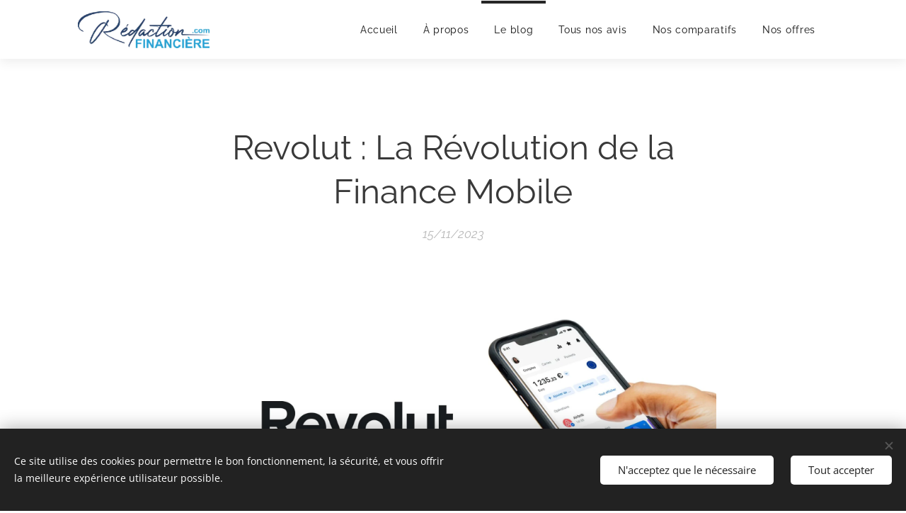

--- FILE ---
content_type: text/html; charset=UTF-8
request_url: https://www.redactionfinanciere.com/l/revolut-la-revolution-de-la-finance-mobile/
body_size: 21896
content:
<!DOCTYPE html>
<html class="no-js" prefix="og: https://ogp.me/ns#" lang="fr">
<head><link rel="preconnect" href="https://duyn491kcolsw.cloudfront.net" crossorigin><link rel="preconnect" href="https://fonts.gstatic.com" crossorigin><meta charset="utf-8"><link rel="shortcut icon" href="https://duyn491kcolsw.cloudfront.net/files/0g/0g1/0g1vwb.ico?ph=f63a780bbc"><link rel="apple-touch-icon" href="https://duyn491kcolsw.cloudfront.net/files/0g/0g1/0g1vwb.ico?ph=f63a780bbc"><link rel="icon" href="https://duyn491kcolsw.cloudfront.net/files/0g/0g1/0g1vwb.ico?ph=f63a780bbc">
    <meta http-equiv="X-UA-Compatible" content="IE=edge">
    <title>Revolut : La Révolution de la Finance Mobile :: redactionfinanciere</title>
    <meta name="viewport" content="width=device-width,initial-scale=1">
    <meta name="msapplication-tap-highlight" content="no">
    
    <link href="https://duyn491kcolsw.cloudfront.net/files/0r/0rk/0rklmm.css?ph=f63a780bbc" media="print" rel="stylesheet">
    <link href="https://duyn491kcolsw.cloudfront.net/files/2e/2e5/2e5qgh.css?ph=f63a780bbc" media="screen and (min-width:100000em)" rel="stylesheet" data-type="cq" disabled>
    <link rel="stylesheet" href="https://duyn491kcolsw.cloudfront.net/files/41/41k/41kc5i.css?ph=f63a780bbc"><link rel="stylesheet" href="https://duyn491kcolsw.cloudfront.net/files/3b/3b2/3b2e8e.css?ph=f63a780bbc" media="screen and (min-width:37.5em)"><link rel="stylesheet" href="https://duyn491kcolsw.cloudfront.net/files/2v/2vp/2vpyx8.css?ph=f63a780bbc" data-wnd_color_scheme_file=""><link rel="stylesheet" href="https://duyn491kcolsw.cloudfront.net/files/34/34q/34qmjb.css?ph=f63a780bbc" data-wnd_color_scheme_desktop_file="" media="screen and (min-width:37.5em)" disabled=""><link rel="stylesheet" href="https://duyn491kcolsw.cloudfront.net/files/2j/2jk/2jkllh.css?ph=f63a780bbc" data-wnd_additive_color_file=""><link rel="stylesheet" href="https://duyn491kcolsw.cloudfront.net/files/1b/1b1/1b1pns.css?ph=f63a780bbc" data-wnd_typography_file=""><link rel="stylesheet" href="https://duyn491kcolsw.cloudfront.net/files/3z/3zn/3zn0c1.css?ph=f63a780bbc" data-wnd_typography_desktop_file="" media="screen and (min-width:37.5em)" disabled=""><script>(()=>{let e=!1;const t=()=>{if(!e&&window.innerWidth>=600){for(let e=0,t=document.querySelectorAll('head > link[href*="css"][media="screen and (min-width:37.5em)"]');e<t.length;e++)t[e].removeAttribute("disabled");e=!0}};t(),window.addEventListener("resize",t),"container"in document.documentElement.style||fetch(document.querySelector('head > link[data-type="cq"]').getAttribute("href")).then((e=>{e.text().then((e=>{const t=document.createElement("style");document.head.appendChild(t),t.appendChild(document.createTextNode(e)),import("https://duyn491kcolsw.cloudfront.net/client/js.polyfill/container-query-polyfill.modern.js").then((()=>{let e=setInterval((function(){document.body&&(document.body.classList.add("cq-polyfill-loaded"),clearInterval(e))}),100)}))}))}))})()</script>
<link rel="preload stylesheet" href="https://duyn491kcolsw.cloudfront.net/files/2m/2m8/2m8msc.css?ph=f63a780bbc" as="style"><meta name="description" content="Article publicitaire. Dans l'univers en constante évolution des services financiers, Revolut se distingue comme une application révolutionnaire. Lancée en 2015, Revolut a rapidement gagné en popularité, offrant une solution innovante et flexible pour gérer ses finances personnelles et professionnelles. Cet article explore les fonctionnalités, les..."><meta name="keywords" content=""><meta name="generator" content="Webnode 2"><meta name="apple-mobile-web-app-capable" content="no"><meta name="apple-mobile-web-app-status-bar-style" content="black"><meta name="format-detection" content="telephone=no">



<meta property="og:url" content="https://redactionfinanciere.com/l/revolut-la-revolution-de-la-finance-mobile/"><meta property="og:title" content="Revolut : La Révolution de la Finance Mobile :: redactionfinanciere"><meta property="og:type" content="article"><meta property="og:description" content="Article publicitaire. Dans l'univers en constante évolution des services financiers, Revolut se distingue comme une application révolutionnaire. Lancée en 2015, Revolut a rapidement gagné en popularité, offrant une solution innovante et flexible pour gérer ses finances personnelles et professionnelles. Cet article explore les fonctionnalités, les..."><meta property="og:site_name" content="redactionfinanciere"><meta property="og:image" content="https://f63a780bbc.clvaw-cdnwnd.com/3eabf30b4ccb5242edff02984b8f21a9/200002999-15a4415a47/700/revolut_logo_png-min.jpeg?ph=f63a780bbc"><meta property="og:article:published_time" content="2023-11-15T00:00:00+0100"><meta property="fb:app_id" content="225951590755638"><meta name="robots" content="index,follow"><link rel="canonical" href="https://www.redactionfinanciere.com/l/revolut-la-revolution-de-la-finance-mobile/"><script>window.checkAndChangeSvgColor=function(c){try{var a=document.getElementById(c);if(a){c=[["border","borderColor"],["outline","outlineColor"],["color","color"]];for(var h,b,d,f=[],e=0,m=c.length;e<m;e++)if(h=window.getComputedStyle(a)[c[e][1]].replace(/\s/g,"").match(/^rgb[a]?\(([0-9]{1,3}),([0-9]{1,3}),([0-9]{1,3})/i)){b="";for(var g=1;3>=g;g++)b+=("0"+parseInt(h[g],10).toString(16)).slice(-2);"0"===b.charAt(0)&&(d=parseInt(b.substr(0,2),16),d=Math.max(16,d),b=d.toString(16)+b.slice(-4));f.push(c[e][0]+"="+b)}if(f.length){var k=a.getAttribute("data-src"),l=k+(0>k.indexOf("?")?"?":"&")+f.join("&");a.src!=l&&(a.src=l,a.outerHTML=a.outerHTML)}}}catch(n){}};</script><script src="https://www.googletagmanager.com/gtag/js?id=UA-216571058-1" async></script><script>
						window.dataLayer = window.dataLayer || [];
						function gtag(){
						
						dataLayer.push(arguments);}
						gtag('js', new Date());
						</script><script>gtag('consent', 'default', {'ad_storage': 'denied', 'analytics_storage': 'denied', 'ad_user_data': 'denied', 'ad_personalization': 'denied' });</script><script>gtag('config', 'UA-216571058-1');</script><script>window.gtmDataLayer = window.gtmDataLayer || [];</script><script>
			function gtm(){
				if(arguments[0] === 'event'){
					arguments[2]['developer_id.dOWIwNz'] = true;
					
				}
				gtmDataLayer.push(arguments);
			}</script><script>gtm(
			'consent',
			'default',
			{
				'ad_storage': 'denied',
				'analytics_storage': 'denied',
				'ad_user_data': 'denied',
				'ad_personalization': 'denied',
				'functionality_storage': 'denied',
				'personalization_storage': 'denied',
				'security_storage': 'denied'
			}
		);</script><script>gtm('set', 'developer_id.dOWIwNz', true);</script><script>
			<!-- Google Tag Manager -->
			(function(w,d,s,l,i){
				w[l]=w[l]||[];
				w[l].push({'gtm.start': new Date().getTime(),event:'gtm.js'});
				var f=d.getElementsByTagName(s)[0],j=d.createElement(s),dl=l!='dataLayer'?'&l='+l:'';
				j.async=true;
				j.src='https://www.googletagmanager.com/gtm.js?id='+i+dl;
				f.parentNode.insertBefore(j,f);
			})(window,document,'script','gtmDataLayer','GTM-WB847VKS');
			<!-- End Google Tag Manager --></script></head>
<body class="l wt-blogpost ac-i ac-n l-default l-d-none b-btn-r b-btn-s-l b-btn-dbb b-btn-bw-2 img-d-r img-t-u img-h-o line-solid b-e-ds lbox-d c-s-s   wnd-fe"><!-- Google Tag Manager (noscript) -->
			<noscript>
				<iframe
					src="https://www.googletagmanager.com/ns.html?id=GTM-WB847VKS"
					height="0"
					width="0"
					style="display:none;visibility:hidden"
				>
				</iframe>
			</noscript>
			<!-- End Google Tag Manager (noscript) --><noscript>
				<iframe
				 src="https://www.googletagmanager.com/ns.html?id=GTM-542MMSL"
				 height="0"
				 width="0"
				 style="display:none;visibility:hidden"
				 >
				 </iframe>
			</noscript>

<div class="wnd-page l-page cs-gray ac-2196f3 ac-normal t-t-fs-s t-t-fw-m t-t-sp-n t-t-d-n t-s-fs-s t-s-fw-s t-s-sp-n t-s-d-n t-p-fs-s t-p-fw-m t-p-sp-n t-h-fs-s t-h-fw-s t-h-sp-n t-bq-fs-s t-bq-fw-s t-bq-sp-n t-bq-d-l t-btn-fw-l t-nav-fw-l t-pd-fw-s t-nav-tt-n">
    <div class="l-w t cf t-01">
        <div class="l-bg cf">
            <div class="s-bg-l">
                
                
            </div>
        </div>
        <header class="l-h cf">
            <div class="sw cf">
	<div class="sw-c cf"><section data-space="true" class="s s-hn s-hn-default wnd-mt-classic wnd-na-c logo-classic sc-ml wnd-background-pattern  wnd-w-default wnd-nh-m wnd-nav-sticky menu-bottom">
	<div class="s-w">
		<div class="s-o">

			<div class="s-bg">
                <div class="s-bg-l wnd-background-pattern" style="background-image:url('https://duyn491kcolsw.cloudfront.net/files/4c/4cc/4cc0gu.png?ph=f63a780bbc')">
                    
                    
                </div>
			</div>

			<div class="h-w h-f wnd-fixed">

				<div class="n-l">
					<div class="s-c menu-nav">
						<div class="logo-block">
							<div class="b b-l logo logo-default logo-nb roboto wnd-iar-4-1 logo-25 b-ls-m" id="wnd_LogoBlock_544417" data-wnd_mvc_type="wnd.fe.LogoBlock">
	<div class="b-l-c logo-content">
		<a class="b-l-link logo-link" href="/home/">

			<div class="b-l-image logo-image">
				<div class="b-l-image-w logo-image-cell">
                    <picture><source type="image/webp" srcset="https://f63a780bbc.clvaw-cdnwnd.com/3eabf30b4ccb5242edff02984b8f21a9/200002390-8d2988d29b/450/Logo.webp?ph=f63a780bbc 450w, https://f63a780bbc.clvaw-cdnwnd.com/3eabf30b4ccb5242edff02984b8f21a9/200002390-8d2988d29b/700/Logo.webp?ph=f63a780bbc 582w, https://f63a780bbc.clvaw-cdnwnd.com/3eabf30b4ccb5242edff02984b8f21a9/200002390-8d2988d29b/Logo.webp?ph=f63a780bbc 582w" sizes="(min-width: 600px) 450px, (min-width: 360px) calc(100vw * 0.8), 100vw" ><img src="https://f63a780bbc.clvaw-cdnwnd.com/3eabf30b4ccb5242edff02984b8f21a9/200000248-030f4030f6/Logo.png?ph=f63a780bbc" alt="" width="582" height="163" class="wnd-logo-img" ></picture>
				</div>
			</div>

			

			<div class="b-l-br logo-br"></div>

			<div class="b-l-text logo-text-wrapper">
				<div class="b-l-text-w logo-text">
					<span class="b-l-text-c logo-text-cell"></span>
				</div>
			</div>

		</a>
	</div>
</div>
						</div>

						<div id="menu-slider">
							<div id="menu-block">
								<nav id="menu"><div class="menu-font menu-wrapper">
	<a href="#" class="menu-close" rel="nofollow" title="Close Menu"></a>
	<ul role="menubar" aria-label="Menu" class="level-1">
		<li role="none" class="wnd-homepage">
			<a class="menu-item" role="menuitem" href="/home/"><span class="menu-item-text">Accueil</span></a>
			
		</li><li role="none">
			<a class="menu-item" role="menuitem" href="/a-propos/"><span class="menu-item-text">À propos</span></a>
			
		</li><li role="none" class="wnd-active-path">
			<a class="menu-item" role="menuitem" href="/le-blog-de-bertrand-dubourg/"><span class="menu-item-text">Le blog </span></a>
			
		</li><li role="none">
			<a class="menu-item" role="menuitem" href="/nos-avis/"><span class="menu-item-text">Tous nos avis</span></a>
			
		</li><li role="none">
			<a class="menu-item" role="menuitem" href="/nos-comparatifs/"><span class="menu-item-text">Nos comparatifs</span></a>
			
		</li><li role="none">
			<a class="menu-item" role="menuitem" href="/nos-offres/"><span class="menu-item-text">Nos offres</span></a>
			
		</li>
	</ul>
	<span class="more-text">Plus</span>
</div></nav>
							</div>
						</div>

						<div class="cart-and-mobile">
							
							

							<div id="menu-mobile">
								<a href="#" id="menu-submit"><span></span>Menu</a>
							</div>
						</div>

					</div>
				</div>

			</div>

		</div>
	</div>
</section></div>
</div>
        </header>
        <main class="l-m cf">
            <div class="sw cf">
	<div class="sw-c cf"><section data-space="true" class="s s-hm s-hm-bdh s-bdh cf sc-w   wnd-w-default wnd-s-higher wnd-h-auto wnd-nh-m wnd-p-cc hn-default">
    <div class="s-w cf">
	    <div class="s-o cf">
	        <div class="s-bg cf">
                <div class="s-bg-l">
                    
                    
                </div>
	        </div>
	        <div class="h-c s-c cf">
		        <div class="s-bdh-c b b-s-l b-s-r b-cs cf">
			        <div class="s-bdh-w">
			            <h1 class="s-bdh-t"><div class="ld">
	<span class="ld-c">Revolut : La Révolution de la Finance Mobile</span>
</div></h1>
			            <span class="s-bdh-d"><div class="ld">
	<span class="ld-c">15/11/2023</span>
</div></span>
			        </div>
		        </div>
	        </div>
	    </div>
    </div>
</section><section class="s s-basic cf sc-w   wnd-w-wider wnd-s-normal wnd-h-auto" data-wnd_brightness="0" data-wnd_last_section>
	<div class="s-w cf">
		<div class="s-o s-fs cf">
			<div class="s-bg cf">
				<div class="s-bg-l">
                    
					
				</div>
			</div>
			<div class="s-c s-fs cf">
				<div class="ez cf wnd-no-cols">
	<div class="ez-c"><div class="b-img b-img-default b b-s cf wnd-orientation-landscape wnd-type-image img-s-n" style="margin-left:18.38%;margin-right:18.38%;" id="wnd_ImageBlock_84042">
	<div class="b-img-w">
		<div class="b-img-c" style="padding-bottom:45.42%;text-align:center;">
            <picture><source type="image/webp" srcset="https://f63a780bbc.clvaw-cdnwnd.com/3eabf30b4ccb5242edff02984b8f21a9/200003000-eed20eed23/450/revolut_logo_png-min.webp?ph=f63a780bbc 450w, https://f63a780bbc.clvaw-cdnwnd.com/3eabf30b4ccb5242edff02984b8f21a9/200003000-eed20eed23/700/revolut_logo_png-min.webp?ph=f63a780bbc 700w, https://f63a780bbc.clvaw-cdnwnd.com/3eabf30b4ccb5242edff02984b8f21a9/200003000-eed20eed23/revolut_logo_png-min.webp?ph=f63a780bbc 1920w" sizes="100vw" ><img id="wnd_ImageBlock_84042_img" src="https://f63a780bbc.clvaw-cdnwnd.com/3eabf30b4ccb5242edff02984b8f21a9/200002999-15a4415a47/revolut_logo_png-min.jpeg?ph=f63a780bbc" alt="" width="1920" height="872" loading="lazy" style="top:0%;left:0%;width:100%;height:100%;position:absolute;" ></picture>
			</div>
		
	</div>
</div><div class="b b-text cf">
	<div class="b-c b-text-c b-s b-s-t60 b-s-b60 b-cs cf"><p id="wnd_TextBlock_20258696_inner_0" data-wnd_is_separable="1" data-wnd_separable_index="0" data-wnd_separable_id="wnd_TextBlock_20258696"><font class="wsw-41"><strong>Article publicitaire.</strong></font>&nbsp;<strong style="color: rgb(127, 46, 45); font-size: 1.075rem; letter-spacing: 0px;">Dans l'univers en constante évolution des services financiers, Revolut se distingue comme une application révolutionnaire. Lancée en 2015, Revolut a rapidement gagné en popularité, offrant une solution innovante et flexible pour gérer ses finances personnelles et professionnelles. Cet article explore les fonctionnalités, les avantages et les perspectives de cette application financière qui a changé la donne.</strong></p><p id="wnd_TextBlock_20258696_inner_1" data-wnd_is_separable="1" data-wnd_separable_index="1" data-wnd_separable_id="wnd_TextBlock_20258696"><font class="wsw-41"><strong><a href="/a-propos/">Par Bertrand Dubourg</a></strong></font></p><h2 id="wnd_TextBlock_20258696_inner_2" data-wnd_is_separable="1" data-wnd_separable_index="2" data-wnd_separable_id="wnd_TextBlock_20258696"><strong>Qu'est-ce que Revolut ?</strong></h2><p id="wnd_TextBlock_20258696_inner_3" data-wnd_is_separable="1" data-wnd_separable_index="3" data-wnd_separable_id="wnd_TextBlock_20258696">Revolut est une application financière qui offre une large gamme de services. Contrairement aux banques traditionnelles, Revolut s'est positionnée comme une "super-application" financière, permettant aux utilisateurs de gérer leur argent de manière plus agile et intégrée. La plateforme offre des services tels que le change de devises sans frais supplémentaires, des transferts internationaux, la possibilité de créer des comptes en différentes devises, ainsi que des services de budget et d'épargne.</p><h2 id="wnd_TextBlock_20258696_inner_4" data-wnd_is_separable="1" data-wnd_separable_index="4" data-wnd_separable_id="wnd_TextBlock_20258696"><strong>Fonctionnalités Principales de Revolut</strong></h2><ol id="wnd_TextBlock_20258696_inner_5" data-wnd_is_separable="1" data-wnd_separable_index="5" data-wnd_separable_id="wnd_TextBlock_20258696"><li><p><strong>Gestion de Comptes Multiples :</strong> Revolut permet aux utilisateurs de détenir et d'échanger plus de 30 devises différentes, facilitant les voyages internationaux et les transactions commerciales.</p></li><li><p><strong>Transferts d'Argent Internationaux :</strong> L'application propose des transferts d'argent rapides et économiques à l'international.</p></li><li><p><strong>Analyse de Dépenses :</strong> Revolut aide les utilisateurs à suivre et à gérer leurs dépenses grâce à des outils d'analyse et de catégorisation automatique.</p></li><li><p><strong>Cartes Bancaires Virtuelles :</strong> Les utilisateurs peuvent générer des cartes virtuelles pour des achats en ligne sécurisés.</p></li><li><p><strong>Options d'Investissement :</strong> Revolut propose également des options d'investissement dans divers actifs, incluant les cryptomonnaies (sous certaines restrictions et conformément aux réglementations locales).</p></li></ol><h2 id="wnd_TextBlock_20258696_inner_6" data-wnd_is_separable="1" data-wnd_separable_index="6" data-wnd_separable_id="wnd_TextBlock_20258696"><strong>Sécurité et Conformité</strong></h2><p id="wnd_TextBlock_20258696_inner_7" data-wnd_is_separable="1" data-wnd_separable_index="7" data-wnd_separable_id="wnd_TextBlock_20258696">La sécurité des utilisateurs est une priorité pour Revolut. L'application utilise des technologies de sécurité avancées, telles que la vérification biométrique et le cryptage des données. Revolut opère également avec une transparence totale en matière de conformité et de réglementation financière, s'alignant sur les normes internationales pour assurer la protection des fonds et des données des utilisateurs.</p></div>
</div><div class="b-img b-img-default b b-s cf wnd-orientation-landscape wnd-type-image img-s-n" style="margin-left:23.55%;margin-right:23.55%;" id="wnd_ImageBlock_9817">
	<div class="b-img-w">
		<div class="b-img-c" style="padding-bottom:74.17%;text-align:center;">
            <picture><source type="image/webp" srcset="https://f63a780bbc.clvaw-cdnwnd.com/3eabf30b4ccb5242edff02984b8f21a9/200003002-5c6025c605/450/Capture%20d%E2%80%99e%CC%81cran%202023-11-15%20a%CC%80%2017.00.50.webp?ph=f63a780bbc 450w, https://f63a780bbc.clvaw-cdnwnd.com/3eabf30b4ccb5242edff02984b8f21a9/200003002-5c6025c605/700/Capture%20d%E2%80%99e%CC%81cran%202023-11-15%20a%CC%80%2017.00.50.webp?ph=f63a780bbc 515w, https://f63a780bbc.clvaw-cdnwnd.com/3eabf30b4ccb5242edff02984b8f21a9/200003002-5c6025c605/Capture%20d%E2%80%99e%CC%81cran%202023-11-15%20a%CC%80%2017.00.50.webp?ph=f63a780bbc 515w" sizes="100vw" ><img id="wnd_ImageBlock_9817_img" src="https://f63a780bbc.clvaw-cdnwnd.com/3eabf30b4ccb5242edff02984b8f21a9/200003001-e7be0e7be3/Capture%20d%E2%80%99e%CC%81cran%202023-11-15%20a%CC%80%2017.00.50.png?ph=f63a780bbc" alt="" width="515" height="382" loading="lazy" style="top:0%;left:0%;width:100%;height:100%;position:absolute;" ></picture>
			</div>
		
	</div>
</div><div class="b b-text cf">
	<div class="b-c b-text-c b-s b-s-t60 b-s-b60 b-cs cf"><h2><strong style="color: rgb(57, 57, 57); font-size: 1.25rem; letter-spacing: 0px;">Notre avis sur Revolut</strong><br></h2><p>Revolut est devenue un nom familier dans l'espace des technologies financières, offrant une alternative agile et innovante aux banques traditionnelles. Notre équipe de RédactionFinanciere.com a examiné de près cette application pour évaluer ses fonctionnalités, ses avantages et ses inconvénients. Voici notre avis détaillé sur Revolut.</p><h3><strong>Fonctionnalités Innovantes</strong></h3><p>Revolut se distingue par ses multiples fonctionnalités qui répondent aux besoins modernes des consommateurs et des entreprises. Avec ses options de gestion de devises multiples, ses transferts d'argent internationaux à faible coût, et ses outils d'analyse de dépenses, l'application propose une expérience financière complète et flexible.</p><h3><strong>Avantages</strong></h3><ol><li><p><strong>Flexibilité des Devises :</strong> La capacité de Revolut à gérer plusieurs devises est particulièrement avantageuse pour les voyageurs et les professionnels qui opèrent à l'international.</p></li><li><p><strong>Transparence des Frais :</strong> Les utilisateurs bénéficient d'une structure de frais claire, particulièrement en ce qui concerne le change de devises et les transferts internationaux.</p></li><li><p><strong>Sécurité Avancée :</strong> L'application utilise des technologies de pointe pour assurer la sécurité des transactions et des données personnelles.</p></li></ol><h3><strong>Limites</strong></h3><p>Bien que Revolut offre de nombreux avantages, il est important de noter qu'elle n'est pas une banque traditionnelle. Cela signifie qu'elle ne fournit pas certains services bancaires classiques, tels que les prêts ou les garanties de dépôt.</p><h3><strong>Conformité et Réglementation</strong></h3><p>Revolut prend la conformité et la réglementation très au sérieux, ce qui est rassurant pour les utilisateurs soucieux de la légalité et de la sécurité de leurs transactions financières.</p><p><font class="wsw-41"><strong>Note de RédactionFinanciere.com :</strong> 4.5/5</font></p><p><font class="wsw-41"><strong>Revolut est fortement recommandé pour ceux qui cherchent une manière moderne et efficace de gérer leur argent, particulièrement pour les transactions internationales et la gestion de devises multiples. Toutefois, pour les services bancaires plus traditionnels, les utilisateurs devront peut-être se tourner vers des institutions bancaires établies.</strong></font></p></div>
</div></div>
</div>
			</div>
		</div>
	</div>
</section></div>
</div>
<div class="s-bdf b-s b-s-t200 b-cs " data-wnd_social_buttons="true">
	<div class="s-bdf-share b-s-b200"><div id="fb-root"></div><script src="https://connect.facebook.net/fr_FR/sdk.js#xfbml=1&amp;version=v5.0&amp;appId=225951590755638&amp;autoLogAppEvents=1" async defer crossorigin="anonymous"></script><div style="margin-right: 20px" class="fb-share-button" data-href="https://www.redactionfinanciere.com/l/revolut-la-revolution-de-la-finance-mobile/" data-layout="button" data-size="large"><a class="fb-xfbml-parse-ignore" target="_blank" href="https://www.facebook.com/sharer/sharer.php?u=https%3A%2F%2Fwww.redactionfinanciere.com%2Fl%2Frevolut-la-revolution-de-la-finance-mobile%2F&amp;src=sdkpreparse">Share</a></div><a href="https://twitter.com/share" class="twitter-share-button" data-size="large">Tweet</a><script>window.twttr=function(t,e,r){var n,i=t.getElementsByTagName(e)[0],w=window.twttr||{};return t.getElementById(r)?w:((n=t.createElement(e)).id=r,n.src="https://platform.twitter.com/widgets.js",i.parentNode.insertBefore(n,i),w._e=[],w.ready=function(t){w._e.push(t)},w)}(document,"script","twitter-wjs");</script></div>
	<div class="s-bdf-comments"><div id="wnd-fb-comments" class="fb-comments" data-href="https://www.redactionfinanciere.com/l/revolut-la-revolution-de-la-finance-mobile/" data-numposts="5" data-colorscheme="light"></div></div>
	<div class="s-bdf-html"></div>
</div>

        </main>
        <footer class="l-f cf">
            <div class="sw cf">
	<div class="sw-c cf"><section data-wn-border-element="s-f-border" class="s s-f s-f-double s-f-simple sc-w   wnd-w-default wnd-s-higher">
	<div class="s-w">
		<div class="s-o">
			<div class="s-bg">
                <div class="s-bg-l">
                    
                    
                </div>
			</div>
			<div class="s-c s-f-l-w s-f-border">
				<div class="s-f-l b-s b-s-t0 b-s-b0">
					<div class="s-f-l-c s-f-l-c-first">
						<div class="s-f-cr"><span class="it b link">
	<span class="it-c">© 2024 redactionfinanciere.com <a href="/mentions-legales/">Mentions légales</a> | <a href="/politique-de-confidentialite/">Politique de confidentialité&nbsp;</a><br></span>
</span></div>
						<div class="s-f-cr"><span class="it b link">
	<span class="it-c">0674313347</span>
</span></div>
					</div>
					<div class="s-f-l-c s-f-l-c-last">
						<div class="s-f-sf">
                            <span class="sf b">
<span class="sf-content sf-c link"><a href="/contact/" target="">Contact</a></span>
</span>
                            <span class="sf-cbr link">
    <a href="#" rel="nofollow">Cookies</a>
</span>
                            
                            
                            
                        </div>
                        <div class="s-f-l-c-w">
                            <div class="s-f-lang lang-select cf">
	
</div>
                            <div class="s-f-ccy ccy-select cf">
	
</div>
                        </div>
					</div>
				</div>
			</div>
		</div>
	</div>
</section></div>
</div>
        </footer>
    </div>
    
</div>
<section class="cb cb-dark" id="cookiebar" style="display:none;" id="cookiebar" style="display:none;">
	<div class="cb-bar cb-scrollable">
		<div class="cb-bar-c">
			<div class="cb-bar-text">Ce site utilise des cookies pour permettre le bon fonctionnement, la sécurité, et vous offrir la meilleure expérience utilisateur possible.</div>
			<div class="cb-bar-buttons">
				<button class="cb-button cb-close-basic" data-action="accept-necessary">
					<span class="cb-button-content">N'acceptez que le nécessaire</span>
				</button>
				<button class="cb-button cb-close-basic" data-action="accept-all">
					<span class="cb-button-content">Tout accepter</span>
				</button>
				
			</div>
		</div>
        <div class="cb-close cb-close-basic" data-action="accept-necessary"></div>
	</div>

	<div class="cb-popup cb-light close">
		<div class="cb-popup-c">
			<div class="cb-popup-head">
				<h3 class="cb-popup-title">Paramètres avancés</h3>
				<p class="cb-popup-text">Vous pouvez personnaliser vos préférences en matière de cookies ici. Activez ou désactivez les catégories suivantes et enregistrez votre sélection.</p>
			</div>
			<div class="cb-popup-options cb-scrollable">
				<div class="cb-option">
					<input class="cb-option-input" type="checkbox" id="necessary" name="necessary" readonly="readonly" disabled="disabled" checked="checked">
                    <div class="cb-option-checkbox"></div>
                    <label class="cb-option-label" for="necessary">Cookies essentiels</label>
					<div class="cb-option-text">Les cookies essentiels sont indispensables au bon fonctionnement de notre site internet et au procédé d'enregistrement.</div>
				</div><div class="cb-option">
					<input class="cb-option-input" type="checkbox" id="functional" name="functional">
                    <div class="cb-option-checkbox"></div>
                    <label class="cb-option-label" for="functional">Cookies fonctionnels</label>
					<div class="cb-option-text">Les cookies fonctionnels mémorisent vos préférences pour notre site internet et permettent sa personnalisation.</div>
				</div><div class="cb-option">
					<input class="cb-option-input" type="checkbox" id="performance" name="performance">
                    <div class="cb-option-checkbox"></div>
                    <label class="cb-option-label" for="performance">Cookies de performance</label>
					<div class="cb-option-text">Les cookies de performance surveillent les performances de notre site internet.</div>
				</div><div class="cb-option">
					<input class="cb-option-input" type="checkbox" id="marketing" name="marketing">
                    <div class="cb-option-checkbox"></div>
                    <label class="cb-option-label" for="marketing">Cookies Tiers / Marketing</label>
					<div class="cb-option-text">Les cookies marketing nous permettent de mesurer et d'analyser les performances de notre site internet.</div>
				</div>
			</div>
			<div class="cb-popup-footer">
				<button class="cb-button cb-save-popup" data-action="advanced-save">
					<span class="cb-button-content">Enregistrer</span>
				</button>
			</div>
			<div class="cb-close cb-close-popup" data-action="close"></div>
		</div>
	</div>
</section>

<script src="https://duyn491kcolsw.cloudfront.net/files/3e/3em/3eml8v.js?ph=f63a780bbc" crossorigin="anonymous" type="module"></script><script>document.querySelector(".wnd-fe")&&[...document.querySelectorAll(".c")].forEach((e=>{const t=e.querySelector(".b-text:only-child");t&&""===t.querySelector(".b-text-c").innerText&&e.classList.add("column-empty")}))</script>


<script src="https://duyn491kcolsw.cloudfront.net/client.fe/js.compiled/lang.fr.2086.js?ph=f63a780bbc" crossorigin="anonymous"></script><script src="https://duyn491kcolsw.cloudfront.net/client.fe/js.compiled/compiled.multi.2-2193.js?ph=f63a780bbc" crossorigin="anonymous"></script><script>var wnd = wnd || {};wnd.$data = {"image_content_items":{"wnd_ThumbnailBlock_246437":{"id":"wnd_ThumbnailBlock_246437","type":"wnd.pc.ThumbnailBlock"},"wnd_Section_default_600796844":{"id":"wnd_Section_default_600796844","type":"wnd.pc.Section"},"wnd_ImageBlock_84042":{"id":"wnd_ImageBlock_84042","type":"wnd.pc.ImageBlock"},"wnd_ImageBlock_9817":{"id":"wnd_ImageBlock_9817","type":"wnd.pc.ImageBlock"},"wnd_LogoBlock_544417":{"id":"wnd_LogoBlock_544417","type":"wnd.pc.LogoBlock"},"wnd_FooterSection_footer_945171":{"id":"wnd_FooterSection_footer_945171","type":"wnd.pc.FooterSection"}},"svg_content_items":{"wnd_ImageBlock_84042":{"id":"wnd_ImageBlock_84042","type":"wnd.pc.ImageBlock"},"wnd_ImageBlock_9817":{"id":"wnd_ImageBlock_9817","type":"wnd.pc.ImageBlock"},"wnd_LogoBlock_544417":{"id":"wnd_LogoBlock_544417","type":"wnd.pc.LogoBlock"}},"content_items":[],"eshopSettings":{"ESHOP_SETTINGS_DISPLAY_PRICE_WITHOUT_VAT":false,"ESHOP_SETTINGS_DISPLAY_ADDITIONAL_VAT":false,"ESHOP_SETTINGS_DISPLAY_SHIPPING_COST":false},"project_info":{"isMultilanguage":false,"isMulticurrency":false,"eshop_tax_enabled":"1","country_code":"fr","contact_state":null,"eshop_tax_type":"VAT","eshop_discounts":false,"graphQLURL":"https:\/\/redactionfinanciere.com\/servers\/graphql\/","iubendaSettings":{"cookieBarCode":"","cookiePolicyCode":"","privacyPolicyCode":"","termsAndConditionsCode":""}}};</script><script>wnd.$system = {"fileSystemType":"aws_s3","localFilesPath":"https:\/\/www.redactionfinanciere.com\/_files\/","awsS3FilesPath":"https:\/\/f63a780bbc.clvaw-cdnwnd.com\/3eabf30b4ccb5242edff02984b8f21a9\/","staticFiles":"https:\/\/duyn491kcolsw.cloudfront.net\/files","isCms":false,"staticCDNServers":["https:\/\/duyn491kcolsw.cloudfront.net\/"],"fileUploadAllowExtension":["jpg","jpeg","jfif","png","gif","bmp","ico","svg","webp","tiff","pdf","doc","docx","ppt","pptx","pps","ppsx","odt","xls","xlsx","txt","rtf","mp3","wma","wav","ogg","amr","flac","m4a","3gp","avi","wmv","mov","mpg","mkv","mp4","mpeg","m4v","swf","gpx","stl","csv","xml","txt","dxf","dwg","iges","igs","step","stp"],"maxUserFormFileLimit":4194304,"frontendLanguage":"fr","backendLanguage":"fr","frontendLanguageId":"1","page":{"id":50000001,"identifier":"l","template":{"id":200001636,"styles":{"typography":"t-01_new","scheme":"cs-gray","additiveColor":"ac-2196f3 ac-normal","acHeadings":false,"acSubheadings":false,"acIcons":true,"acOthers":false,"acMenu":true,"imageStyle":"img-d-r","imageHover":"img-h-o","imageTitle":"img-t-u","buttonStyle":"b-btn-r","buttonSize":"b-btn-s-l","buttonDecoration":"b-btn-dbb","buttonBorders":"b-btn-bw-2","lineStyle":"line-solid","eshopGridItemStyle":"b-e-ds","formStyle":"default","menuType":"wnd-mt-classic","menuStyle":"menu-bottom","lightboxStyle":"lbox-d","columnSpaces":"c-s-s","sectionWidth":"wnd-w-default","sectionSpace":"wnd-s-higher","layoutType":"l-default","layoutDecoration":"l-d-none","background":{"default":null},"backgroundSettings":{"default":""},"buttonWeight":"t-btn-fw-l","productWeight":"t-pd-fw-s","menuWeight":"t-nav-fw-l","typoTitleSizes":"t-t-fs-s","typoTitleWeights":"t-t-fw-m","typoTitleSpacings":"t-t-sp-n","typoTitleDecorations":"t-t-d-n","typoHeadingSizes":"t-h-fs-s","typoHeadingWeights":"t-h-fw-s","typoHeadingSpacings":"t-h-sp-n","typoSubtitleSizes":"t-s-fs-s","typoSubtitleWeights":"t-s-fw-s","typoSubtitleSpacings":"t-s-sp-n","typoSubtitleDecorations":"t-s-d-n","typoParagraphSizes":"t-p-fs-s","typoParagraphWeights":"t-p-fw-m","typoParagraphSpacings":"t-p-sp-n","typoBlockquoteSizes":"t-bq-fs-s","typoBlockquoteWeights":"t-bq-fw-s","typoBlockquoteSpacings":"t-bq-sp-n","typoBlockquoteDecorations":"t-bq-d-l","menuTextTransform":"t-nav-tt-n"}},"layout":"blog_detail","name":"Revolut : La R\u00e9volution de la Finance Mobile","html_title":null,"language":"fr","langId":1,"isHomepage":false,"meta_description":null,"meta_keywords":null,"header_code":null,"footer_code":null,"styles":null,"countFormsEntries":[]},"listingsPrefix":"\/l\/","productPrefix":"\/p\/","cartPrefix":"\/cart\/","checkoutPrefix":"\/checkout\/","searchPrefix":"\/search\/","isCheckout":false,"isEshop":false,"hasBlog":true,"isProductDetail":false,"isListingDetail":true,"listing_page":{"id":200000206,"template_id":50000000,"link":"\/le-blog-de-bertrand-dubourg\/","identifier":"revolut-la-revolution-de-la-finance-mobile"},"hasEshopAnalytics":false,"gTagId":"UA-216571058-1","gAdsId":null,"format":{"be":{"DATE_TIME":{"mask":"%d\/%m\/%Y %H:%M","regexp":"^(((0?[1-9]|[1,2][0-9]|3[0,1])\\\/(0?[1-9]|1[0-2])\\\/[0-9]{1,4})(( [0-1][0-9]| 2[0-3]):[0-5][0-9])?|(([0-9]{4}(0[1-9]|1[0-2])(0[1-9]|[1,2][0-9]|3[0,1])(0[0-9]|1[0-9]|2[0-3])[0-5][0-9][0-5][0-9])))?$"},"DATE":{"mask":"%d\/%m\/%Y","regexp":"^((0?[1-9]|[1,2][0-9]|3[0,1])\\\/(0?[1-9]|1[0-2])\\\/[0-9]{1,4})$"},"CURRENCY":{"mask":{"point":",","thousands":" ","decimals":2,"mask":"%s","zerofill":true}}},"fe":{"DATE_TIME":{"mask":"%d\/%m\/%Y %H:%M","regexp":"^(((0?[1-9]|[1,2][0-9]|3[0,1])\\\/(0?[1-9]|1[0-2])\\\/[0-9]{1,4})(( [0-1][0-9]| 2[0-3]):[0-5][0-9])?|(([0-9]{4}(0[1-9]|1[0-2])(0[1-9]|[1,2][0-9]|3[0,1])(0[0-9]|1[0-9]|2[0-3])[0-5][0-9][0-5][0-9])))?$"},"DATE":{"mask":"%d\/%m\/%Y","regexp":"^((0?[1-9]|[1,2][0-9]|3[0,1])\\\/(0?[1-9]|1[0-2])\\\/[0-9]{1,4})$"},"CURRENCY":{"mask":{"point":",","thousands":" ","decimals":2,"mask":"%s","zerofill":true}}}},"e_product":null,"listing_item":{"id":200010120,"name":"Revolut : La R\u00e9volution de la Finance Mobile","identifier":"revolut-la-revolution-de-la-finance-mobile","date":"20231115165454","meta_description":null,"meta_keywords":null,"html_title":null,"styles":null,"content_items":{"wnd_PerexBlock_627788":{"type":"wnd.pc.PerexBlock","id":"wnd_PerexBlock_627788","context":"page","text":"\u003Cp\u003E\u003Cfont class=\u0022wsw-41\u0022\u003E\u003Cstrong\u003EArticle publicitaire.\u003C\/strong\u003E\u003C\/font\u003E \u003Cstrong style=\u0022color: rgb(127, 46, 45); font-size: 1.075rem; letter-spacing: 0px;\u0022\u003EDans l'univers en constante \u00e9volution des services financiers, Revolut se distingue comme une application r\u00e9volutionnaire. Lanc\u00e9e en 2015, Revolut a rapidement gagn\u00e9 en popularit\u00e9, offrant une solution innovante et flexible pour g\u00e9rer ses finances personnelles et professionnelles. Cet article explore les fonctionnalit\u00e9s, les...\u003C\/strong\u003E\u003C\/p\u003E"},"wnd_ThumbnailBlock_246437":{"type":"wnd.pc.ThumbnailBlock","id":"wnd_ThumbnailBlock_246437","context":"page","style":{"background":{"default":{"default":"wnd-background-image"},"overlays":[]},"backgroundSettings":{"default":{"default":{"id":200002999,"src":"200002999-15a4415a47\/revolut_logo_png-min.jpeg","dataType":"filesystem_files","width":1920,"height":872,"mediaType":"myImages","mime":"image\/jpeg","alternatives":{"image\/webp":{"id":200003000,"src":"200003000-eed20eed23\/revolut_logo_png-min.webp","dataType":"filesystem_files","width":1920,"height":872,"mime":"image\/webp"}}}}}},"refs":{"filesystem_files":[{"filesystem_files.id":200002999}]}},"wnd_SectionWrapper_107":{"type":"wnd.pc.SectionWrapper","id":"wnd_SectionWrapper_107","context":"page","content":["wnd_BlogDetailHeaderSection_blog_detail_header_577723124","wnd_Section_default_600796844"]},"wnd_BlogDetailHeaderSection_blog_detail_header_577723124":{"type":"wnd.pc.BlogDetailHeaderSection","contentIdentifier":"blog_detail_header","id":"wnd_BlogDetailHeaderSection_blog_detail_header_577723124","context":"page","content":{"default":["wnd_ListingDataBlock_332344267","wnd_ListingDataBlock_365575436"],"default_box":["wnd_ListingDataBlock_332344267","wnd_ListingDataBlock_365575436"]},"contentMap":{"wnd.pc.ListingDataBlock":{"name":"wnd_ListingDataBlock_332344267","date":"wnd_ListingDataBlock_365575436"}},"style":{"sectionColor":{"default":"sc-w"}},"variant":{"default":"default"}},"wnd_ListingDataBlock_332344267":{"type":"wnd.pc.ListingDataBlock","id":"wnd_ListingDataBlock_332344267","context":"page","refDataType":"listing_items","refDataKey":"listing_items.name","refDataId":200005201},"wnd_ListingDataBlock_365575436":{"type":"wnd.pc.ListingDataBlock","id":"wnd_ListingDataBlock_365575436","context":"page","refDataType":"listing_items","refDataKey":"listing_items.date","refDataId":200005201},"wnd_Section_default_600796844":{"type":"wnd.pc.Section","contentIdentifier":"default","id":"wnd_Section_default_600796844","context":"page","content":{"default":["wnd_EditZone_227160902"],"default_box":["wnd_EditZone_227160902"]},"contentMap":{"wnd.pc.EditZone":{"master-01":"wnd_EditZone_227160902"}},"style":{"sectionColor":{"default":"sc-w"},"sectionWidth":{"default":"wnd-w-wider"},"sectionSpace":{"default":"wnd-s-normal"},"sectionHeight":{"default":"wnd-h-auto"},"sectionPosition":{"default":"wnd-p-cc"}},"variant":{"default":"default"}},"wnd_EditZone_227160902":{"type":"wnd.pc.EditZone","id":"wnd_EditZone_227160902","context":"page","content":["wnd_ImageBlock_84042","wnd_TextBlock_20258696","wnd_ImageBlock_9817","wnd_TextBlock_35332"]},"wnd_TextBlock_20258696":{"type":"wnd.pc.TextBlock","id":"wnd_TextBlock_20258696","context":"page","code":"\u003Cp id=\u0022wnd_TextBlock_20258696_inner_0\u0022 data-wnd_is_separable=\u00221\u0022 data-wnd_separable_index=\u00220\u0022 data-wnd_separable_id=\u0022wnd_TextBlock_20258696\u0022\u003E\u003Cfont class=\u0022wsw-41\u0022\u003E\u003Cstrong\u003EArticle publicitaire.\u003C\/strong\u003E\u003C\/font\u003E\u0026nbsp;\u003Cstrong style=\u0022color: rgb(127, 46, 45); font-size: 1.075rem; letter-spacing: 0px;\u0022\u003EDans l'univers en constante \u00e9volution des services financiers, Revolut se distingue comme une application r\u00e9volutionnaire. Lanc\u00e9e en 2015, Revolut a rapidement gagn\u00e9 en popularit\u00e9, offrant une solution innovante et flexible pour g\u00e9rer ses finances personnelles et professionnelles. Cet article explore les fonctionnalit\u00e9s, les avantages et les perspectives de cette application financi\u00e8re qui a chang\u00e9 la donne.\u003C\/strong\u003E\u003C\/p\u003E\u003Cp id=\u0022wnd_TextBlock_20258696_inner_1\u0022 data-wnd_is_separable=\u00221\u0022 data-wnd_separable_index=\u00221\u0022 data-wnd_separable_id=\u0022wnd_TextBlock_20258696\u0022\u003E\u003Cfont class=\u0022wsw-41\u0022\u003E\u003Cstrong\u003E\u003Ca href=\u0022\/a-propos\/\u0022\u003EPar Bertrand Dubourg\u003C\/a\u003E\u003C\/strong\u003E\u003C\/font\u003E\u003C\/p\u003E\u003Ch2 id=\u0022wnd_TextBlock_20258696_inner_2\u0022 data-wnd_is_separable=\u00221\u0022 data-wnd_separable_index=\u00222\u0022 data-wnd_separable_id=\u0022wnd_TextBlock_20258696\u0022\u003E\u003Cstrong\u003EQu'est-ce que Revolut ?\u003C\/strong\u003E\u003C\/h2\u003E\u003Cp id=\u0022wnd_TextBlock_20258696_inner_3\u0022 data-wnd_is_separable=\u00221\u0022 data-wnd_separable_index=\u00223\u0022 data-wnd_separable_id=\u0022wnd_TextBlock_20258696\u0022\u003ERevolut est une application financi\u00e8re qui offre une large gamme de services. Contrairement aux banques traditionnelles, Revolut s'est positionn\u00e9e comme une \u0022super-application\u0022 financi\u00e8re, permettant aux utilisateurs de g\u00e9rer leur argent de mani\u00e8re plus agile et int\u00e9gr\u00e9e. La plateforme offre des services tels que le change de devises sans frais suppl\u00e9mentaires, des transferts internationaux, la possibilit\u00e9 de cr\u00e9er des comptes en diff\u00e9rentes devises, ainsi que des services de budget et d'\u00e9pargne.\u003C\/p\u003E\u003Ch2 id=\u0022wnd_TextBlock_20258696_inner_4\u0022 data-wnd_is_separable=\u00221\u0022 data-wnd_separable_index=\u00224\u0022 data-wnd_separable_id=\u0022wnd_TextBlock_20258696\u0022\u003E\u003Cstrong\u003EFonctionnalit\u00e9s Principales de Revolut\u003C\/strong\u003E\u003C\/h2\u003E\u003Col id=\u0022wnd_TextBlock_20258696_inner_5\u0022 data-wnd_is_separable=\u00221\u0022 data-wnd_separable_index=\u00225\u0022 data-wnd_separable_id=\u0022wnd_TextBlock_20258696\u0022\u003E\u003Cli\u003E\u003Cp\u003E\u003Cstrong\u003EGestion de Comptes Multiples :\u003C\/strong\u003E Revolut permet aux utilisateurs de d\u00e9tenir et d'\u00e9changer plus de 30 devises diff\u00e9rentes, facilitant les voyages internationaux et les transactions commerciales.\u003C\/p\u003E\u003C\/li\u003E\u003Cli\u003E\u003Cp\u003E\u003Cstrong\u003ETransferts d'Argent Internationaux :\u003C\/strong\u003E L'application propose des transferts d'argent rapides et \u00e9conomiques \u00e0 l'international.\u003C\/p\u003E\u003C\/li\u003E\u003Cli\u003E\u003Cp\u003E\u003Cstrong\u003EAnalyse de D\u00e9penses :\u003C\/strong\u003E Revolut aide les utilisateurs \u00e0 suivre et \u00e0 g\u00e9rer leurs d\u00e9penses gr\u00e2ce \u00e0 des outils d'analyse et de cat\u00e9gorisation automatique.\u003C\/p\u003E\u003C\/li\u003E\u003Cli\u003E\u003Cp\u003E\u003Cstrong\u003ECartes Bancaires Virtuelles :\u003C\/strong\u003E Les utilisateurs peuvent g\u00e9n\u00e9rer des cartes virtuelles pour des achats en ligne s\u00e9curis\u00e9s.\u003C\/p\u003E\u003C\/li\u003E\u003Cli\u003E\u003Cp\u003E\u003Cstrong\u003EOptions d'Investissement :\u003C\/strong\u003E Revolut propose \u00e9galement des options d'investissement dans divers actifs, incluant les cryptomonnaies (sous certaines restrictions et conform\u00e9ment aux r\u00e9glementations locales).\u003C\/p\u003E\u003C\/li\u003E\u003C\/ol\u003E\u003Ch2 id=\u0022wnd_TextBlock_20258696_inner_6\u0022 data-wnd_is_separable=\u00221\u0022 data-wnd_separable_index=\u00226\u0022 data-wnd_separable_id=\u0022wnd_TextBlock_20258696\u0022\u003E\u003Cstrong\u003ES\u00e9curit\u00e9 et Conformit\u00e9\u003C\/strong\u003E\u003C\/h2\u003E\u003Cp id=\u0022wnd_TextBlock_20258696_inner_7\u0022 data-wnd_is_separable=\u00221\u0022 data-wnd_separable_index=\u00227\u0022 data-wnd_separable_id=\u0022wnd_TextBlock_20258696\u0022\u003ELa s\u00e9curit\u00e9 des utilisateurs est une priorit\u00e9 pour Revolut. L'application utilise des technologies de s\u00e9curit\u00e9 avanc\u00e9es, telles que la v\u00e9rification biom\u00e9trique et le cryptage des donn\u00e9es. Revolut op\u00e8re \u00e9galement avec une transparence totale en mati\u00e8re de conformit\u00e9 et de r\u00e9glementation financi\u00e8re, s'alignant sur les normes internationales pour assurer la protection des fonds et des donn\u00e9es des utilisateurs.\u003C\/p\u003E"},"wnd_ImageBlock_84042":{"id":"wnd_ImageBlock_84042","context":"page","variant":"default","description":"","link":"","style":{"paddingBottom":45.42,"margin":{"left":18.38,"right":18.38},"float":"","clear":"none","width":50},"shape":"img-s-n","image":{"id":200002999,"dataType":"filesystem_files","style":{"height":100,"width":100,"top":0,"left":0},"ratio":{"vertical":2,"horizontal":2},"size":{"width":1920,"height":872},"src":"200002999-15a4415a47\/revolut_logo_png-min.jpeg","mime":"image\/jpeg","alternatives":{"image\/webp":{"id":200003000,"dataType":"filesystem_files","style":{"left":0,"top":0,"width":100,"height":100,"position":"absolute"},"ratio":{"horizontal":2,"vertical":2},"size":{"width":1920,"height":872},"src":"200003000-eed20eed23\/revolut_logo_png-min.webp","mime":"image\/webp"}}},"type":"wnd.pc.ImageBlock","refs":{"filesystem_files":[{"filesystem_files.id":200002999}]}},"wnd_TextBlock_35332":{"id":"wnd_TextBlock_35332","context":"page","code":"\u003Ch2\u003E\u003Cstrong style=\u0022color: rgb(57, 57, 57); font-size: 1.25rem; letter-spacing: 0px;\u0022\u003ENotre avis sur Revolut\u003C\/strong\u003E\u003Cbr\u003E\u003C\/h2\u003E\u003Cp\u003ERevolut est devenue un nom familier dans l'espace des technologies financi\u00e8res, offrant une alternative agile et innovante aux banques traditionnelles. Notre \u00e9quipe de R\u00e9dactionFinanciere.com a examin\u00e9 de pr\u00e8s cette application pour \u00e9valuer ses fonctionnalit\u00e9s, ses avantages et ses inconv\u00e9nients. Voici notre avis d\u00e9taill\u00e9 sur Revolut.\u003C\/p\u003E\u003Ch3\u003E\u003Cstrong\u003EFonctionnalit\u00e9s Innovantes\u003C\/strong\u003E\u003C\/h3\u003E\u003Cp\u003ERevolut se distingue par ses multiples fonctionnalit\u00e9s qui r\u00e9pondent aux besoins modernes des consommateurs et des entreprises. Avec ses options de gestion de devises multiples, ses transferts d'argent internationaux \u00e0 faible co\u00fbt, et ses outils d'analyse de d\u00e9penses, l'application propose une exp\u00e9rience financi\u00e8re compl\u00e8te et flexible.\u003C\/p\u003E\u003Ch3\u003E\u003Cstrong\u003EAvantages\u003C\/strong\u003E\u003C\/h3\u003E\u003Col\u003E\u003Cli\u003E\u003Cp\u003E\u003Cstrong\u003EFlexibilit\u00e9 des Devises :\u003C\/strong\u003E La capacit\u00e9 de Revolut \u00e0 g\u00e9rer plusieurs devises est particuli\u00e8rement avantageuse pour les voyageurs et les professionnels qui op\u00e8rent \u00e0 l'international.\u003C\/p\u003E\u003C\/li\u003E\u003Cli\u003E\u003Cp\u003E\u003Cstrong\u003ETransparence des Frais :\u003C\/strong\u003E Les utilisateurs b\u00e9n\u00e9ficient d'une structure de frais claire, particuli\u00e8rement en ce qui concerne le change de devises et les transferts internationaux.\u003C\/p\u003E\u003C\/li\u003E\u003Cli\u003E\u003Cp\u003E\u003Cstrong\u003ES\u00e9curit\u00e9 Avanc\u00e9e :\u003C\/strong\u003E L'application utilise des technologies de pointe pour assurer la s\u00e9curit\u00e9 des transactions et des donn\u00e9es personnelles.\u003C\/p\u003E\u003C\/li\u003E\u003C\/ol\u003E\u003Ch3\u003E\u003Cstrong\u003ELimites\u003C\/strong\u003E\u003C\/h3\u003E\u003Cp\u003EBien que Revolut offre de nombreux avantages, il est important de noter qu'elle n'est pas une banque traditionnelle. Cela signifie qu'elle ne fournit pas certains services bancaires classiques, tels que les pr\u00eats ou les garanties de d\u00e9p\u00f4t.\u003C\/p\u003E\u003Ch3\u003E\u003Cstrong\u003EConformit\u00e9 et R\u00e9glementation\u003C\/strong\u003E\u003C\/h3\u003E\u003Cp\u003ERevolut prend la conformit\u00e9 et la r\u00e9glementation tr\u00e8s au s\u00e9rieux, ce qui est rassurant pour les utilisateurs soucieux de la l\u00e9galit\u00e9 et de la s\u00e9curit\u00e9 de leurs transactions financi\u00e8res.\u003C\/p\u003E\u003Cp\u003E\u003Cfont class=\u0022wsw-41\u0022\u003E\u003Cstrong\u003ENote de R\u00e9dactionFinanciere.com :\u003C\/strong\u003E 4.5\/5\u003C\/font\u003E\u003C\/p\u003E\u003Cp\u003E\u003Cfont class=\u0022wsw-41\u0022\u003E\u003Cstrong\u003ERevolut est fortement recommand\u00e9 pour ceux qui cherchent une mani\u00e8re moderne et efficace de g\u00e9rer leur argent, particuli\u00e8rement pour les transactions internationales et la gestion de devises multiples. Toutefois, pour les services bancaires plus traditionnels, les utilisateurs devront peut-\u00eatre se tourner vers des institutions bancaires \u00e9tablies.\u003C\/strong\u003E\u003C\/font\u003E\u003C\/p\u003E","type":"wnd.pc.TextBlock"},"wnd_ImageBlock_9817":{"id":"wnd_ImageBlock_9817","context":"page","variant":"default","description":"","link":"","style":{"paddingBottom":74.17,"margin":{"left":23.55,"right":23.55},"float":"","clear":"none","width":50},"shape":"img-s-n","image":{"id":200003001,"dataType":"filesystem_files","style":{"height":100,"width":100,"top":0,"left":0},"ratio":{"vertical":2,"horizontal":2},"size":{"width":515,"height":382},"src":"200003001-e7be0e7be3\/Capture d\u2019e\u0301cran 2023-11-15 a\u0300 17.00.50.png","mime":"image\/png","alternatives":{"image\/webp":{"id":200003002,"dataType":"filesystem_files","style":{"left":0,"top":0,"width":100,"height":100,"position":"absolute"},"ratio":{"horizontal":2,"vertical":2},"size":{"width":515,"height":382},"src":"200003002-5c6025c605\/Capture d\u2019e\u0301cran 2023-11-15 a\u0300 17.00.50.webp","mime":"image\/webp"}}},"type":"wnd.pc.ImageBlock","refs":{"filesystem_files":[{"filesystem_files.id":200003001}]}}}},"feReleasedFeatures":{"dualCurrency":false,"HeurekaSatisfactionSurvey":true,"productAvailability":true},"labels":{"dualCurrency.fixedRate":"","invoicesGenerator.W2EshopInvoice.alreadyPayed":"Ne payez pas ! - D\u00e9j\u00e0 pay\u00e9","invoicesGenerator.W2EshopInvoice.amount":"Quantit\u00e9:","invoicesGenerator.W2EshopInvoice.contactInfo":"Informations de contact :","invoicesGenerator.W2EshopInvoice.couponCode":"Code coupon :","invoicesGenerator.W2EshopInvoice.customer":"Client :","invoicesGenerator.W2EshopInvoice.dateOfIssue":"Date d'\u00e9mission :","invoicesGenerator.W2EshopInvoice.dateOfTaxableSupply":"Date de la livraison taxable :","invoicesGenerator.W2EshopInvoice.dic":"Num\u00e9ro de TVA","invoicesGenerator.W2EshopInvoice.discount":"R\u00e9duction","invoicesGenerator.W2EshopInvoice.dueDate":"Date d'\u00e9ch\u00e9ance :","invoicesGenerator.W2EshopInvoice.email":"Email:","invoicesGenerator.W2EshopInvoice.filenamePrefix":"Facture-","invoicesGenerator.W2EshopInvoice.fiscalCode":"Code fiscal :","invoicesGenerator.W2EshopInvoice.freeShipping":"Livraison gratuite","invoicesGenerator.W2EshopInvoice.ic":"ID de la soci\u00e9t\u00e9 :","invoicesGenerator.W2EshopInvoice.invoiceNo":"Num\u00e9ro de facture","invoicesGenerator.W2EshopInvoice.invoiceNoTaxed":"Facture - Num\u00e9ro de la facture fiscale","invoicesGenerator.W2EshopInvoice.notVatPayers":"Non enregistr\u00e9 \u00e0 la TVA","invoicesGenerator.W2EshopInvoice.orderNo":"Num\u00e9ro de commande","invoicesGenerator.W2EshopInvoice.paymentPrice":"Prix du moyen de paiement :","invoicesGenerator.W2EshopInvoice.pec":"PEC:","invoicesGenerator.W2EshopInvoice.phone":"Num\u00e9ro de t\u00e9l\u00e9phone :","invoicesGenerator.W2EshopInvoice.priceExTax":"Prix hors taxe :","invoicesGenerator.W2EshopInvoice.priceIncludingTax":"Prix TTC :","invoicesGenerator.W2EshopInvoice.product":"Produit :","invoicesGenerator.W2EshopInvoice.productNr":"Num\u00e9ro de produit :","invoicesGenerator.W2EshopInvoice.recipientCode":"Code destinataire :","invoicesGenerator.W2EshopInvoice.shippingAddress":"Adresse de livraison:","invoicesGenerator.W2EshopInvoice.shippingPrice":"Prix d'exp\u00e9dition :","invoicesGenerator.W2EshopInvoice.subtotal":"Sous-total :","invoicesGenerator.W2EshopInvoice.sum":"Total:","invoicesGenerator.W2EshopInvoice.supplier":"Fournisseur:","invoicesGenerator.W2EshopInvoice.tax":"Taxe:","invoicesGenerator.W2EshopInvoice.total":"Total:","invoicesGenerator.W2EshopInvoice.web":"Internet:","wnd.errorBandwidthStorage.description":"Nous vous pr\u00e9sentons nos excuses pour les d\u00e9sagr\u00e9ments occasionn\u00e9s. Si vous \u00eates propri\u00e9taire d'un site web, veuillez vous connecter \u00e0 votre compte pour savoir comment remettre votre site en ligne.","wnd.errorBandwidthStorage.heading":"Ce site est temporairement indisponible (ou en cours de maintenance)","wnd.es.CheckoutShippingService.correiosDeliveryWithSpecialConditions":"Le code postal de destination est soumis \u00e0 des conditions de livraison sp\u00e9ciales par ECT et sera effectu\u00e9 avec l'ajout d'un maximum de 7 (sept) jours ouvrables \u00e0 la p\u00e9riode normale.","wnd.es.CheckoutShippingService.correiosWithoutHomeDelivery":"Le code postal de destination est temporairement sans livraison \u00e0 domicile. La livraison sera effectu\u00e9e \u00e0 l'agence indiqu\u00e9e dans l'avis d'arriv\u00e9e qui sera livr\u00e9 \u00e0 l'adresse du destinataire","wnd.es.ProductEdit.unit.cm":"cm","wnd.es.ProductEdit.unit.floz":"fl oz","wnd.es.ProductEdit.unit.ft":"ft","wnd.es.ProductEdit.unit.ft2":"ft\u00b2","wnd.es.ProductEdit.unit.g":"g","wnd.es.ProductEdit.unit.gal":"gal","wnd.es.ProductEdit.unit.in":"in","wnd.es.ProductEdit.unit.inventoryQuantity":"pcs","wnd.es.ProductEdit.unit.inventorySize":"cm","wnd.es.ProductEdit.unit.inventorySize.cm":"cm","wnd.es.ProductEdit.unit.inventorySize.inch":"inch","wnd.es.ProductEdit.unit.inventoryWeight":"kg","wnd.es.ProductEdit.unit.inventoryWeight.kg":"kg","wnd.es.ProductEdit.unit.inventoryWeight.lb":"lb","wnd.es.ProductEdit.unit.l":"l","wnd.es.ProductEdit.unit.m":"m","wnd.es.ProductEdit.unit.m2":"m\u00b2","wnd.es.ProductEdit.unit.m3":"m\u00b3","wnd.es.ProductEdit.unit.mg":"mg","wnd.es.ProductEdit.unit.ml":"ml","wnd.es.ProductEdit.unit.mm":"mm","wnd.es.ProductEdit.unit.oz":"oz","wnd.es.ProductEdit.unit.pcs":"qt\u00e9","wnd.es.ProductEdit.unit.pt":"pt","wnd.es.ProductEdit.unit.qt":"qt","wnd.es.ProductEdit.unit.yd":"yd","wnd.es.ProductList.inventory.outOfStock":"Indisponible","wnd.fe.CheckoutFi.creditCard":"Carte de cr\u00e9dit","wnd.fe.CheckoutSelectMethodKlarnaPlaygroundItem":"{name} playground test","wnd.fe.CheckoutSelectMethodZasilkovnaItem.change":"Change pick up point","wnd.fe.CheckoutSelectMethodZasilkovnaItem.choose":"Choose your pick up point","wnd.fe.CheckoutSelectMethodZasilkovnaItem.error":"Please select a pick up point","wnd.fe.CheckoutZipField.brInvalid":"Veuillez saisir un code postal valide au format XXXXX","wnd.fe.CookieBar.message":"Ce site web utilise des \u00ab cookies \u00bb afin d'optimiser l'acc\u00e8s et am\u00e9liorer votre exp\u00e9rience sur notre site. En utilisant votre navigation sur ce site, vous acceptez des cookies.","wnd.fe.FeFooter.createWebsite":"Cr\u00e9ez votre site web gratuitement !","wnd.fe.FormManager.error.file.invalidExtOrCorrupted":"Ce fichier ne peut pas \u00eatre trait\u00e9. Soit le fichier a \u00e9t\u00e9 corrompu, soit l'extension ne correspond pas au format du fichier.","wnd.fe.FormManager.error.file.notAllowedExtension":"Le type de fichier \u0022{EXTENSION}\u0022 n'est pas autoris\u00e9.","wnd.fe.FormManager.error.file.required":"S\u00e9lectionnez un fichier.","wnd.fe.FormManager.error.file.sizeExceeded":"La taille limite des fichiers \u00e0 envoyer est de {SIZE} Mo.","wnd.fe.FormManager.error.userChangePassword":"Les mots de passe ne correspondent pas","wnd.fe.FormManager.error.userLogin.inactiveAccount":"Votre inscription n'est pas encore confirm\u00e9e, vous ne pouvez pas vous connecter.","wnd.fe.FormManager.error.userLogin.invalidLogin":"Le nom d'utilisateur ou le mot de passe est incorrect !","wnd.fe.FreeBarBlock.buttonText":"Commencer","wnd.fe.FreeBarBlock.longText":"Ce site internet a \u00e9t\u00e9 r\u00e9alis\u00e9 avec Webnode. \u003Cstrong\u003ECr\u00e9ez le votre \u003C\/strong\u003E gratuitement aujourd'hui !","wnd.fe.ListingData.shortMonthName.Apr":"avr.","wnd.fe.ListingData.shortMonthName.Aug":"ao\u00fbt","wnd.fe.ListingData.shortMonthName.Dec":"d\u00e9c.","wnd.fe.ListingData.shortMonthName.Feb":"f\u00e9vr.","wnd.fe.ListingData.shortMonthName.Jan":"janv.","wnd.fe.ListingData.shortMonthName.Jul":"juill.","wnd.fe.ListingData.shortMonthName.Jun":"juin","wnd.fe.ListingData.shortMonthName.Mar":"mars","wnd.fe.ListingData.shortMonthName.May":"mai","wnd.fe.ListingData.shortMonthName.Nov":"nov.","wnd.fe.ListingData.shortMonthName.Oct":"oct.","wnd.fe.ListingData.shortMonthName.Sep":"sept.","wnd.fe.ShoppingCartManager.count.between2And4":"{COUNT} articles","wnd.fe.ShoppingCartManager.count.moreThan5":"{COUNT} articles","wnd.fe.ShoppingCartManager.count.one":"{COUNT} article","wnd.fe.ShoppingCartTable.label.itemsInStock":"Only {COUNT} pcs available in stock","wnd.fe.ShoppingCartTable.label.itemsInStock.between2And4":"Seulement {COUNT} pi\u00e8ces disponibles en stock","wnd.fe.ShoppingCartTable.label.itemsInStock.moreThan5":"Seulement {COUNT} pi\u00e8ces disponibles en stock","wnd.fe.ShoppingCartTable.label.itemsInStock.one":"Seulement {COUNT} pi\u00e8ce disponible en stock","wnd.fe.ShoppingCartTable.label.outOfStock":"\u00c9puis\u00e9","wnd.fe.UserBar.logOut":"Se d\u00e9connecter","wnd.pc.BlogDetailPageZone.next":"Articles r\u00e9cents","wnd.pc.BlogDetailPageZone.previous":"Anciens articles","wnd.pc.ContactInfoBlock.placeholder.infoMail":"Ex: contact@example.com","wnd.pc.ContactInfoBlock.placeholder.infoPhone":"Ex: +33 06 98 12 45 65","wnd.pc.ContactInfoBlock.placeholder.infoText":"Ex: Nous sommes ouverts de 9 h \u00e0 18 h","wnd.pc.CookieBar.button.advancedClose":"Fermer","wnd.pc.CookieBar.button.advancedOpen":"Ouvrir les param\u00e8tres avanc\u00e9s","wnd.pc.CookieBar.button.advancedSave":"Enregistrer","wnd.pc.CookieBar.link.disclosure":"Disclosure","wnd.pc.CookieBar.title.advanced":"Param\u00e8tres avanc\u00e9s","wnd.pc.CookieBar.title.option.functional":"Cookies fonctionnels","wnd.pc.CookieBar.title.option.marketing":"Cookies Tiers \/ Marketing","wnd.pc.CookieBar.title.option.necessary":"Cookies essentiels","wnd.pc.CookieBar.title.option.performance":"Cookies de performance","wnd.pc.CookieBarReopenBlock.text":"Cookies","wnd.pc.FileBlock.download":"T\u00c9L\u00c9CHARGER","wnd.pc.FormBlock.action.defaultMessage.text":"Le formulaire a \u00e9t\u00e9 correctement envoy\u00e9.","wnd.pc.FormBlock.action.defaultMessage.title":"Merci !","wnd.pc.FormBlock.action.invisibleCaptchaInfoText":"Ce site est prot\u00e9g\u00e9 par reCAPTCHA et les \u003Clink1\u003EPrincipes de confidentialit\u00e9\u003C\/link1\u003E et \u003Clink2\u003EConditions de service\u003C\/link2\u003E de Google s'appliquent.","wnd.pc.FormBlock.action.submitBlockedDisabledBecauseSiteSecurity":"Cette entr\u00e9e de formulaire ne peut pas \u00eatre soumise (le propri\u00e9taire du site a bloqu\u00e9 votre r\u00e9gion).","wnd.pc.FormBlock.mail.value.no":"Non","wnd.pc.FormBlock.mail.value.yes":"Oui","wnd.pc.FreeBarBlock.text":"Optimis\u00e9 par","wnd.pc.ListingDetailPageZone.next":"Suivant","wnd.pc.ListingDetailPageZone.previous":"Pr\u00e9c\u00e9dent","wnd.pc.ListingItemCopy.namePrefix":"Copie de","wnd.pc.MenuBlock.closeSubmenu":"Fermer le sous-menu","wnd.pc.MenuBlock.openSubmenu":"Ouvrir le sous-menu","wnd.pc.Option.defaultText":"Nouvelle option","wnd.pc.PageCopy.namePrefix":"Copie de","wnd.pc.PhotoGalleryBlock.placeholder.text":"Aucune image n'a \u00e9t\u00e9 trouv\u00e9e.","wnd.pc.PhotoGalleryBlock.placeholder.title":"Galerie photo","wnd.pc.ProductAddToCartBlock.addToCart":"Ajouter au panier","wnd.pc.ProductAvailability.in14Days":"Disponible sous 14 jours","wnd.pc.ProductAvailability.in3Days":"Disponible en 3 jours","wnd.pc.ProductAvailability.in7Days":"Disponible en 7 jours","wnd.pc.ProductAvailability.inMonth":"Disponible dans 1 mois","wnd.pc.ProductAvailability.inMoreThanMonth":"Disponible dans plus d'un mois","wnd.pc.ProductAvailability.inStock":"En stock","wnd.pc.ProductGalleryBlock.placeholder.text":"La galerie d'articles est vide.","wnd.pc.ProductGalleryBlock.placeholder.title":"Galerie d'articles","wnd.pc.ProductItem.button.viewDetail":"Page produit","wnd.pc.ProductOptionGroupBlock.notSelected":"Aucune variante n'a \u00e9t\u00e9 s\u00e9lectionn\u00e9e","wnd.pc.ProductOutOfStockBlock.label":"\u00c9puis\u00e9","wnd.pc.ProductPriceBlock.prefixText":"\u00c0 partir de ","wnd.pc.ProductPriceBlock.suffixText":"","wnd.pc.ProductPriceExcludingVATBlock.USContent":"Prix hors TVA","wnd.pc.ProductPriceExcludingVATBlock.content":"Prix avec TVA","wnd.pc.ProductShippingInformationBlock.content":"hors frais d'exp\u00e9dition","wnd.pc.ProductVATInformationBlock.content":"Hors TVA {PRICE}","wnd.pc.ProductsZone.label.collections":"Cat\u00e9gories","wnd.pc.ProductsZone.placeholder.noProductsInCategory":"La cat\u00e9gorie est vide. Associez-y des produits ou s\u00e9lectionnez une autre cat\u00e9gorie.","wnd.pc.ProductsZone.placeholder.text":"Aucun produit n'a \u00e9t\u00e9 trouv\u00e9. Commencez par cliquer sur \u00ab Ajouter un produit \u00bb.","wnd.pc.ProductsZone.placeholder.title":"Produits","wnd.pc.ProductsZoneModel.label.allCollections":"Tous les produits","wnd.pc.SearchBlock.allListingItems":"Tous les articles du blog","wnd.pc.SearchBlock.allPages":"Toutes les pages","wnd.pc.SearchBlock.allProducts":"Tous les produits","wnd.pc.SearchBlock.allResults":"Afficher tous les r\u00e9sultats","wnd.pc.SearchBlock.iconText":"Rechercher","wnd.pc.SearchBlock.inputPlaceholder":"Recherche sur le site","wnd.pc.SearchBlock.matchInListingItemIdentifier":"Message contenant le terme \u0022{IDENTIFIER}\u0022 dans l'URL","wnd.pc.SearchBlock.matchInPageIdentifier":"Page with the term \u0022{IDENTIFIER}\u0022 in URL","wnd.pc.SearchBlock.noResults":"Aucun r\u00e9sultat trouv\u00e9","wnd.pc.SearchBlock.requestError":"Erreur : Impossible de charger plus de r\u00e9sultats. Veuillez rafra\u00eechir la page ou \u003Clink1\u003Ecliquer ici pour r\u00e9essayer\u003C\/link1\u003E.","wnd.pc.SearchResultsZone.emptyResult":"Il n'y a aucun produit correspondant \u00e0 votre recherche. Veuillez essayer d'utiliser une autre expression.","wnd.pc.SearchResultsZone.foundProducts":"Produits trouv\u00e9s :","wnd.pc.SearchResultsZone.listingItemsTitle":"Articles de blog","wnd.pc.SearchResultsZone.pagesTitle":"Pages","wnd.pc.SearchResultsZone.productsTitle":"Produits","wnd.pc.SearchResultsZone.title":"R\u00e9sultats de recherche pour :","wnd.pc.SectionMsg.name.eshopCategories":"Cat\u00e9gories","wnd.pc.ShoppingCartTable.label.checkout":"Passer commande","wnd.pc.ShoppingCartTable.label.checkoutDisabled":"La page de paiement n'est actuellement pas disponible (pas de moyen de paiement et de livraison)","wnd.pc.ShoppingCartTable.label.checkoutDisabledBecauseSiteSecurity":"Cette commande ne peut \u00eatre soumise (le propri\u00e9taire du magasin a bloqu\u00e9 votre zone).","wnd.pc.ShoppingCartTable.label.continue":"Continuer mes achats","wnd.pc.ShoppingCartTable.label.delete":"Supprimer","wnd.pc.ShoppingCartTable.label.item":"Produit","wnd.pc.ShoppingCartTable.label.price":"Prix","wnd.pc.ShoppingCartTable.label.quantity":"Quantit\u00e9","wnd.pc.ShoppingCartTable.label.sum":"Total","wnd.pc.ShoppingCartTable.label.totalPrice":"Total","wnd.pc.ShoppingCartTable.placeholder.text":"Vous pouvez le changer. Choisissez dans notre vaste offre de produits !","wnd.pc.ShoppingCartTable.placeholder.title":"Votre panier est vide.","wnd.pc.ShoppingCartTotalPriceExcludingVATBlock.label":"Prix hors TVA","wnd.pc.ShoppingCartTotalPriceInformationBlock.label":"Hors frais d'exp\u00e9dition","wnd.pc.ShoppingCartTotalPriceWithVATBlock.label":"TVA incluse","wnd.pc.ShoppingCartTotalVATBlock.label":"TVA {RATE}%","wnd.pc.SystemFooterBlock.poweredByWebnode":"Optimis\u00e9 par {START_LINK}Webnode{END_LINK}","wnd.pc.UserBar.logoutText":"Se d\u00e9connecter","wnd.pc.UserChangePasswordFormBlock.invalidRecoveryUrl":"Le lien pour r\u00e9initialiser votre mot de passe a expir\u00e9. Pour recevoir un nouveau lien, ouvrez la page{START_LINK}Mot de passe oubli\u00e9{END_LINK}","wnd.pc.UserRecoveryFormBlock.action.defaultMessage.text":"Le lien de r\u00e9initialisation de votre mot de passe vient de vous \u00eatre envoy\u00e9 par email. Si vous ne l'avez pas re\u00e7u, consultez votre dossier courrier ind\u00e9sirable.","wnd.pc.UserRecoveryFormBlock.action.defaultMessage.title":"Un e-mail vient de vous \u00eatre envoy\u00e9 avec des instructions","wnd.pc.UserRegistrationFormBlock.action.defaultMessage.text":"Votre inscription est en attente d'approbation. Une fois l'inscription approuv\u00e9e, vous recevrez un e-mail de confirmation.","wnd.pc.UserRegistrationFormBlock.action.defaultMessage.title":"Merci pour votre inscription sur notre site.","wnd.pc.UserRegistrationFormBlock.action.successfulRegistrationMessage.text":"Votre inscription a \u00e9t\u00e9 r\u00e9alis\u00e9e avec succ\u00e8s et vous pouvez maintenant vous connecter aux pages priv\u00e9es de ce site.","wnd.pm.AddNewPagePattern.onlineStore":"Boutique en ligne","wnd.ps.CookieBarSettingsForm.default.advancedMainText":"Vous pouvez personnaliser vos pr\u00e9f\u00e9rences en mati\u00e8re de cookies ici. Activez ou d\u00e9sactivez les cat\u00e9gories suivantes et enregistrez votre s\u00e9lection.","wnd.ps.CookieBarSettingsForm.default.captionAcceptAll":"Tout accepter","wnd.ps.CookieBarSettingsForm.default.captionAcceptNecessary":"N'acceptez que le n\u00e9cessaire","wnd.ps.CookieBarSettingsForm.default.mainText":"Ce site utilise des cookies pour permettre le bon fonctionnement, la s\u00e9curit\u00e9, et vous offrir la meilleure exp\u00e9rience utilisateur possible.","wnd.templates.next":"Suivant","wnd.templates.prev":"Pr\u00e9c\u00e9dent","wnd.templates.readMore":"Continuer \u00e0 lire"},"fontSubset":null};</script><script>wnd.trackerConfig = {
					events: {"error":{"name":"Error"},"publish":{"name":"Publish page"},"open_premium_popup":{"name":"Open premium popup"},"publish_from_premium_popup":{"name":"Publish from premium content popup"},"upgrade_your_plan":{"name":"Upgrade your plan"},"ml_lock_page":{"name":"Lock access to page"},"ml_unlock_page":{"name":"Unlock access to page"},"ml_start_add_page_member_area":{"name":"Start - add page Member Area"},"ml_end_add_page_member_area":{"name":"End - add page Member Area"},"ml_show_activation_popup":{"name":"Show activation popup"},"ml_activation":{"name":"Member Login Activation"},"ml_deactivation":{"name":"Member Login Deactivation"},"ml_enable_require_approval":{"name":"Enable approve registration manually"},"ml_disable_require_approval":{"name":"Disable approve registration manually"},"ml_fe_member_registration":{"name":"Member Registration on FE"},"ml_fe_member_login":{"name":"Login Member"},"ml_fe_member_recovery":{"name":"Sent recovery email"},"ml_fe_member_change_password":{"name":"Change Password"},"undoredo_click_undo":{"name":"Undo\/Redo - click Undo"},"undoredo_click_redo":{"name":"Undo\/Redo - click Redo"},"add_page":{"name":"Page adding completed"},"change_page_order":{"name":"Change of page order"},"delete_page":{"name":"Page deleted"},"background_options_change":{"name":"Background setting completed"},"add_content":{"name":"Content adding completed"},"delete_content":{"name":"Content deleting completed"},"change_text":{"name":"Editing of text completed"},"add_image":{"name":"Image adding completed"},"add_photo":{"name":"Adding photo to galery completed"},"change_logo":{"name":"Logo changing completed"},"open_pages":{"name":"Open Pages"},"show_page_cms":{"name":"Show Page - CMS"},"new_section":{"name":"New section completed"},"delete_section":{"name":"Section deleting completed"},"add_video":{"name":"Video adding completed"},"add_maps":{"name":"Maps adding completed"},"add_button":{"name":"Button adding completed"},"add_file":{"name":"File adding completed"},"add_hr":{"name":"Horizontal line adding completed"},"delete_cell":{"name":"Cell deleting completed"},"delete_microtemplate":{"name":"Microtemplate deleting completed"},"add_blog_page":{"name":"Blog page adding completed"},"new_blog_post":{"name":"New blog post created"},"new_blog_recent_posts":{"name":"Blog recent posts list created"},"e_show_products_popup":{"name":"Show products popup"},"e_show_add_product":{"name":"Show add product popup"},"e_show_edit_product":{"name":"Show edit product popup"},"e_show_collections_popup":{"name":"Show collections manager popup"},"e_show_eshop_settings":{"name":"Show eshop settings popup"},"e_add_product":{"name":"Add product"},"e_edit_product":{"name":"Edit product"},"e_remove_product":{"name":"Remove product"},"e_bulk_show":{"name":"Bulk show products"},"e_bulk_hide":{"name":"Bulk hide products"},"e_bulk_remove":{"name":"Bulk remove products"},"e_move_product":{"name":"Order products"},"e_add_collection":{"name":"Add collection"},"e_rename_collection":{"name":"Rename collection"},"e_remove_collection":{"name":"Remove collection"},"e_add_product_to_collection":{"name":"Assign product to collection"},"e_remove_product_from_collection":{"name":"Unassign product from collection"},"e_move_collection":{"name":"Order collections"},"e_add_products_page":{"name":"Add products page"},"e_add_procucts_section":{"name":"Add products list section"},"e_add_products_content":{"name":"Add products list content block"},"e_change_products_zone_style":{"name":"Change style in products list"},"e_change_products_zone_collection":{"name":"Change collection in products list"},"e_show_products_zone_collection_filter":{"name":"Show collection filter in products list"},"e_hide_products_zone_collection_filter":{"name":"Hide collection filter in products list"},"e_show_product_detail_page":{"name":"Show product detail page"},"e_add_to_cart":{"name":"Add product to cart"},"e_remove_from_cart":{"name":"Remove product from cart"},"e_checkout_step":{"name":"From cart to checkout"},"e_finish_checkout":{"name":"Finish order"},"welcome_window_play_video":{"name":"Welcome window - play video"},"e_import_file":{"name":"Eshop - products import - file info"},"e_import_upload_time":{"name":"Eshop - products import - upload file duration"},"e_import_result":{"name":"Eshop - products import result"},"e_import_error":{"name":"Eshop - products import - errors"},"e_promo_blogpost":{"name":"Eshop promo - blogpost"},"e_promo_activate":{"name":"Eshop promo - activate"},"e_settings_activate":{"name":"Online store - activate"},"e_promo_hide":{"name":"Eshop promo - close"},"e_activation_popup_step":{"name":"Eshop activation popup - step"},"e_activation_popup_activate":{"name":"Eshop activation popup - activate"},"e_activation_popup_hide":{"name":"Eshop activation popup - close"},"e_deactivation":{"name":"Eshop deactivation"},"e_reactivation":{"name":"Eshop reactivation"},"e_variant_create_first":{"name":"Eshop - variants - add first variant"},"e_variant_add_option_row":{"name":"Eshop - variants - add option row"},"e_variant_remove_option_row":{"name":"Eshop - variants - remove option row"},"e_variant_activate_edit":{"name":"Eshop - variants - activate edit"},"e_variant_deactivate_edit":{"name":"Eshop - variants - deactivate edit"},"move_block_popup":{"name":"Move block - show popup"},"move_block_start":{"name":"Move block - start"},"publish_window":{"name":"Publish window"},"welcome_window_video":{"name":"Video welcome window"},"ai_assistant_aisection_popup_promo_show":{"name":"AI Assistant - show AI section Promo\/Purchase popup (Upgrade Needed)"},"ai_assistant_aisection_popup_promo_close":{"name":"AI Assistant - close AI section Promo\/Purchase popup (Upgrade Needed)"},"ai_assistant_aisection_popup_promo_submit":{"name":"AI Assistant - submit AI section Promo\/Purchase popup (Upgrade Needed)"},"ai_assistant_aisection_popup_promo_trial_show":{"name":"AI Assistant - show AI section Promo\/Purchase popup (Free Trial Offered)"},"ai_assistant_aisection_popup_promo_trial_close":{"name":"AI Assistant - close AI section Promo\/Purchase popup (Free Trial Offered)"},"ai_assistant_aisection_popup_promo_trial_submit":{"name":"AI Assistant - submit AI section Promo\/Purchase popup (Free Trial Offered)"},"ai_assistant_aisection_popup_prompt_show":{"name":"AI Assistant - show AI section Prompt popup"},"ai_assistant_aisection_popup_prompt_submit":{"name":"AI Assistant - submit AI section Prompt popup"},"ai_assistant_aisection_popup_prompt_close":{"name":"AI Assistant - close AI section Prompt popup"},"ai_assistant_aisection_popup_error_show":{"name":"AI Assistant - show AI section Error popup"},"ai_assistant_aitext_popup_promo_show":{"name":"AI Assistant - show AI text Promo\/Purchase popup (Upgrade Needed)"},"ai_assistant_aitext_popup_promo_close":{"name":"AI Assistant - close AI text Promo\/Purchase popup (Upgrade Needed)"},"ai_assistant_aitext_popup_promo_submit":{"name":"AI Assistant - submit AI text Promo\/Purchase popup (Upgrade Needed)"},"ai_assistant_aitext_popup_promo_trial_show":{"name":"AI Assistant - show AI text Promo\/Purchase popup (Free Trial Offered)"},"ai_assistant_aitext_popup_promo_trial_close":{"name":"AI Assistant - close AI text Promo\/Purchase popup (Free Trial Offered)"},"ai_assistant_aitext_popup_promo_trial_submit":{"name":"AI Assistant - submit AI text Promo\/Purchase popup (Free Trial Offered)"},"ai_assistant_aitext_popup_prompt_show":{"name":"AI Assistant - show AI text Prompt popup"},"ai_assistant_aitext_popup_prompt_submit":{"name":"AI Assistant - submit AI text Prompt popup"},"ai_assistant_aitext_popup_prompt_close":{"name":"AI Assistant - close AI text Prompt popup"},"ai_assistant_aitext_popup_error_show":{"name":"AI Assistant - show AI text Error popup"},"ai_assistant_aiedittext_popup_promo_show":{"name":"AI Assistant - show AI edit text Promo\/Purchase popup (Upgrade Needed)"},"ai_assistant_aiedittext_popup_promo_close":{"name":"AI Assistant - close AI edit text Promo\/Purchase popup (Upgrade Needed)"},"ai_assistant_aiedittext_popup_promo_submit":{"name":"AI Assistant - submit AI edit text Promo\/Purchase popup (Upgrade Needed)"},"ai_assistant_aiedittext_popup_promo_trial_show":{"name":"AI Assistant - show AI edit text Promo\/Purchase popup (Free Trial Offered)"},"ai_assistant_aiedittext_popup_promo_trial_close":{"name":"AI Assistant - close AI edit text Promo\/Purchase popup (Free Trial Offered)"},"ai_assistant_aiedittext_popup_promo_trial_submit":{"name":"AI Assistant - submit AI edit text Promo\/Purchase popup (Free Trial Offered)"},"ai_assistant_aiedittext_submit":{"name":"AI Assistant - submit AI edit text action"},"ai_assistant_aiedittext_popup_error_show":{"name":"AI Assistant - show AI edit text Error popup"},"ai_assistant_aipage_popup_promo_show":{"name":"AI Assistant - show AI page Promo\/Purchase popup (Upgrade Needed)"},"ai_assistant_aipage_popup_promo_close":{"name":"AI Assistant - close AI page Promo\/Purchase popup (Upgrade Needed)"},"ai_assistant_aipage_popup_promo_submit":{"name":"AI Assistant - submit AI page Promo\/Purchase popup (Upgrade Needed)"},"ai_assistant_aipage_popup_promo_trial_show":{"name":"AI Assistant - show AI page Promo\/Purchase popup (Free Trial Offered)"},"ai_assistant_aipage_popup_promo_trial_close":{"name":"AI Assistant - close AI page Promo\/Purchase popup (Free Trial Offered)"},"ai_assistant_aipage_popup_promo_trial_submit":{"name":"AI Assistant - submit AI page Promo\/Purchase popup (Free Trial Offered)"},"ai_assistant_aipage_popup_prompt_show":{"name":"AI Assistant - show AI page Prompt popup"},"ai_assistant_aipage_popup_prompt_submit":{"name":"AI Assistant - submit AI page Prompt popup"},"ai_assistant_aipage_popup_prompt_close":{"name":"AI Assistant - close AI page Prompt popup"},"ai_assistant_aipage_popup_error_show":{"name":"AI Assistant - show AI page Error popup"},"ai_assistant_aiblogpost_popup_promo_show":{"name":"AI Assistant - show AI blog post Promo\/Purchase popup (Upgrade Needed)"},"ai_assistant_aiblogpost_popup_promo_close":{"name":"AI Assistant - close AI blog post Promo\/Purchase popup (Upgrade Needed)"},"ai_assistant_aiblogpost_popup_promo_submit":{"name":"AI Assistant - submit AI blog post Promo\/Purchase popup (Upgrade Needed)"},"ai_assistant_aiblogpost_popup_promo_trial_show":{"name":"AI Assistant - show AI blog post Promo\/Purchase popup (Free Trial Offered)"},"ai_assistant_aiblogpost_popup_promo_trial_close":{"name":"AI Assistant - close AI blog post Promo\/Purchase popup (Free Trial Offered)"},"ai_assistant_aiblogpost_popup_promo_trial_submit":{"name":"AI Assistant - submit AI blog post Promo\/Purchase popup (Free Trial Offered)"},"ai_assistant_aiblogpost_popup_prompt_show":{"name":"AI Assistant - show AI blog post Prompt popup"},"ai_assistant_aiblogpost_popup_prompt_submit":{"name":"AI Assistant - submit AI blog post Prompt popup"},"ai_assistant_aiblogpost_popup_prompt_close":{"name":"AI Assistant - close AI blog post Prompt popup"},"ai_assistant_aiblogpost_popup_error_show":{"name":"AI Assistant - show AI blog post Error popup"},"ai_assistant_trial_used":{"name":"AI Assistant - free trial attempt used"},"ai_agent_trigger_show":{"name":"AI Agent - show trigger button"},"ai_agent_widget_open":{"name":"AI Agent - open widget"},"ai_agent_widget_close":{"name":"AI Agent - close widget"},"ai_agent_widget_submit":{"name":"AI Agent - submit message"},"ai_agent_conversation":{"name":"AI Agent - conversation"},"ai_agent_error":{"name":"AI Agent - error"},"cookiebar_accept_all":{"name":"User accepted all cookies"},"cookiebar_accept_necessary":{"name":"User accepted necessary cookies"},"publish_popup_promo_banner_show":{"name":"Promo Banner in Publish Popup:"}},
					data: {"user":{"u":0,"p":40905607,"lc":"MA","t":"1"},"action":{"identifier":"","name":"","category":"project","platform":"WND2","version":"2-2193_2-2193"},"browser":{"url":"https:\/\/www.redactionfinanciere.com\/l\/revolut-la-revolution-de-la-finance-mobile\/","ua":"Mozilla\/5.0 (Macintosh; Intel Mac OS X 10_15_7) AppleWebKit\/537.36 (KHTML, like Gecko) Chrome\/131.0.0.0 Safari\/537.36; ClaudeBot\/1.0; +claudebot@anthropic.com)","referer_url":"","resolution":"","ip":"3.133.82.101"}},
					urlPrefix: "https://events.webnode.com/projects/-/events/",
					collection: "PROD",
				}</script></body>
</html>
